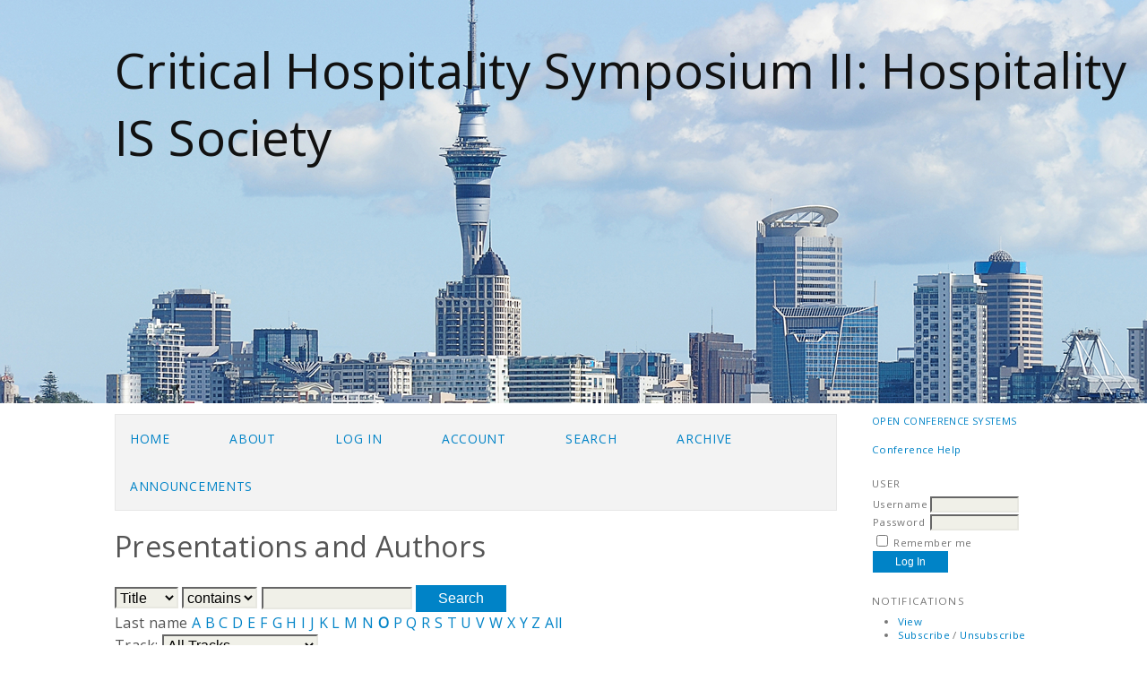

--- FILE ---
content_type: text/html; charset=utf-8
request_url: https://ojs.aut.ac.nz/critical-hospitality-symposium/index.php/CHS/CHSII/schedConf/presentations?searchInitial=O&track=
body_size: 15639
content:
<?xml version="1.0" encoding="UTF-8"?>
<!DOCTYPE html PUBLIC "-//W3C//DTD XHTML 1.0 Transitional//EN"
	"http://www.w3.org/TR/xhtml1/DTD/xhtml1-transitional.dtd">
<html xmlns="http://www.w3.org/1999/xhtml">
<head>
	<meta http-equiv="Content-Type" content="text/html; charset=utf-8" />
	<title>Presentations and Authors</title>
	<meta name="description" content="Critical hospitality symposium" />
	<meta name="keywords" content="Hospitality; critical hospitality; social change; tourism; society" />
	<meta name="generator" content="Open Conference Systems 2.3.6.0" />
	
		<link rel="stylesheet" href="https://ojs.aut.ac.nz/critical-hospitality-symposium/lib/pkp/styles/common.css" type="text/css" />
	<link rel="stylesheet" href="https://ojs.aut.ac.nz/critical-hospitality-symposium/styles/common.css" type="text/css" />
	
	<!-- Base Jquery -->
	<script src="http://www.google.com/jsapi"></script>
	<script>
		google.load("jquery", "1");
		google.load("jqueryui", "1");
	</script>
		<!-- Add javascript required for font sizer -->
	<script type="text/javascript" src="https://ojs.aut.ac.nz/critical-hospitality-symposium/lib/pkp/js/jquery.cookie.js"></script>	
	<script type="text/javascript" src="https://ojs.aut.ac.nz/critical-hospitality-symposium/lib/pkp/js/fontController.js" ></script>
	<script type="text/javascript">
		$(function(){
			fontSize("#sizer", "body", 9, 16, 32, "https://ojs.aut.ac.nz/critical-hospitality-symposium"); // Initialize the font sizer
		});
	</script>
	
	
	<link rel="stylesheet" href="https://ojs.aut.ac.nz/critical-hospitality-symposium/styles/sidebar.css" type="text/css" />		<link rel="stylesheet" href="https://ojs.aut.ac.nz/critical-hospitality-symposium/styles/rightSidebar.css" type="text/css" />	
			<link rel="stylesheet" href="https://ojs.aut.ac.nz/critical-hospitality-symposium/public/conferences/1/conferenceStyleSheet.css" type="text/css" />
			<link rel="stylesheet" href="https://ojs.aut.ac.nz/critical-hospitality-symposium/lib/pkp/styles/jqueryUi.css" type="text/css" />
			<link rel="stylesheet" href="https://ojs.aut.ac.nz/critical-hospitality-symposium/lib/pkp/styles/jquery.pnotify.default.css" type="text/css" />
			<link rel="stylesheet" href="https://ojs.aut.ac.nz/critical-hospitality-symposium/lib/pkp/styles/themes/default/pnotify.css" type="text/css" />
	
	<script type="text/javascript" src="https://ojs.aut.ac.nz/critical-hospitality-symposium/lib/pkp/js/general.js"></script>
	
</head>
<body>
<div id="container">

<div id="header">
<div id="headerTitle">
<h1>
	Critical Hospitality Symposium II: Hospitality IS Society
</h1>
</div>
</div>

<div id="body">

	<div id="sidebar">
							<div id="rightSidebar">
				<div class="block" id="sidebarDevelopedBy">
	<a class="blockTitle" href="http://pkp.sfu.ca/ocs/" id="developedBy">Open Conference Systems</a>
</div>	<div class="block" id="sidebarHelp">
	<a class="blockTitle" href="javascript:openHelp('https://ojs.aut.ac.nz/critical-hospitality-symposium/index.php/CHS/CHSII/help/view/editorial/topic/000012')">Conference Help</a>
</div><div class="block" id="sidebarUser">
	<span class="blockTitle">User</span>
			<form method="post" action="https://ojs.aut.ac.nz/critical-hospitality-symposium/index.php/CHS/CHSII/login/signIn">
			<table>
				<tr>
					<td><label for="sidebar-username">Username</label></td>
					<td><input type="text" id="sidebar-username" name="username" value="" size="12" maxlength="32" class="textField" /></td>
				</tr>
				<tr>
					<td><label for="sidebar-password">Password</label></td>
					<td><input type="password" id="sidebar-password" name="password" value="" size="12" maxlength="32" class="textField" /></td>
				</tr>
				<tr>
					<td colspan="2"><input type="checkbox" id="remember" name="remember" value="1" /> <label for="remember">Remember me</label></td>
				</tr>
				<tr>
					<td colspan="2"><input type="submit" value="Log In" class="button" /></td>
				</tr>
			</table>
		</form>
	</div><div class="block" id="notification">
	<span class="blockTitle">Notifications</span>
	<ul>
					<li><a href="https://ojs.aut.ac.nz/critical-hospitality-symposium/index.php/CHS/CHSII/notification">View</a></li>
			<li><a href="https://ojs.aut.ac.nz/critical-hospitality-symposium/index.php/CHS/CHSII/notification/subscribeMailList">Subscribe</a> / <a href="https://ojs.aut.ac.nz/critical-hospitality-symposium/index.php/CHS/CHSII/notification/unsubscribeMailList">Unsubscribe</a></li>	
			</ul>
</div>	
	<div class="block" id="sidebarNavigation">
		<span class="blockTitle">Conference Content</span>
		
		<span class="blockSubtitle">Search</span>
		<form method="post" action="https://ojs.aut.ac.nz/critical-hospitality-symposium/index.php/CHS/CHSII/search/results">
		<table>
		<tr>
			<td><input type="text" id="query" name="query" size="15" maxlength="255" value="" class="textField" /></td>
		</tr>
		<tr>
			<td><select name="searchField" size="1" class="selectMenu">
				<option label="All" value="">All</option>
<option label="Authors" value="1">Authors</option>
<option label="Title" value="2">Title</option>
<option label="Abstract" value="4">Abstract</option>
<option label="Index terms" value="120">Index terms</option>
<option label="Full Text" value="128">Full Text</option>

			</select></td>
		</tr>
		<tr>
			<td><input type="submit" value="Search" class="button" /></td>
		</tr>
		</table>
		</form>
		
		<br />
	
				<span class="blockSubtitle">Conference Information</span>

		<ul class="plain">
			<li>&#187; <a href="https://ojs.aut.ac.nz/critical-hospitality-symposium/index.php/CHS/CHSII/schedConf/overview">Overview</a></li>									<li>&#187; <a href="https://ojs.aut.ac.nz/critical-hospitality-symposium/index.php/CHS/CHSII/schedConf/program">Program</a></li>			<li>&#187; <a href="https://ojs.aut.ac.nz/critical-hospitality-symposium/index.php/CHS/CHSII/schedConf/presentations">Presentations</a></li>			<li>&#187; <a href="https://ojs.aut.ac.nz/critical-hospitality-symposium/index.php/CHS/CHSII/schedConf/schedule">Conference Schedule</a></li>			<li>&#187; <a href="https://ojs.aut.ac.nz/critical-hospitality-symposium/index.php/CHS/CHSII/schedConf/registration">Registration</a></li>			<li>&#187; <a href="https://ojs.aut.ac.nz/critical-hospitality-symposium/index.php/CHS/CHSII/schedConf/accommodation">Accommodation</a></li>			<li>&#187; <a href="https://ojs.aut.ac.nz/critical-hospitality-symposium/index.php/CHS/CHSII/about/organizingTeam">Organizers and Partners</a></li>			<li>&#187; <a href="https://ojs.aut.ac.nz/critical-hospitality-symposium/index.php/CHS/CHSII/schedConf/timeline">Timeline</a></li>		</ul>
		
				<span class="blockSubtitle">Browse</span>
		<ul>
			<li><a href="https://ojs.aut.ac.nz/critical-hospitality-symposium/index.php/CHS/CHSII/search/schedConfs">By Conference</a></li>
			<li><a href="https://ojs.aut.ac.nz/critical-hospitality-symposium/index.php/CHS/CHSII/search/authors">By Author</a></li>
			<li><a href="https://ojs.aut.ac.nz/critical-hospitality-symposium/index.php/CHS/CHSII/search/titles">By Title</a></li>
					</ul>
			</div>
<div class="block" id="sidebarFontSize" style="margin-bottom: 4px;">
	<span class="blockTitle">Font Size</span>
	<div id="sizer"></div>
</div>
<br />
<div class="block" id="sidebarInformation">
	<span class="blockTitle">Information</span>
	<ul>
		<li><a href="https://ojs.aut.ac.nz/critical-hospitality-symposium/index.php/CHS/CHSII/information/readers">For Readers</a></li>		<li><a href="https://ojs.aut.ac.nz/critical-hospitality-symposium/index.php/CHS/CHSII/information/authors">For Authors</a></li>	</ul>
</div>

			</div>
			</div>

<div id="main">
<div id="navbar">
	<ul class="menu">
		<li><a href="https://ojs.aut.ac.nz/critical-hospitality-symposium/index.php/index/index/index/index">Home</a></li>
		<li><a href="https://ojs.aut.ac.nz/critical-hospitality-symposium/index.php/CHS/CHSII/about">About</a></li>
					<li><a href="https://ojs.aut.ac.nz/critical-hospitality-symposium/index.php/CHS/CHSII/login">Log In</a></li>
			<li><a href="https://ojs.aut.ac.nz/critical-hospitality-symposium/index.php/CHS/CHSII/user/account">Account</a></li>
				<li><a href="https://ojs.aut.ac.nz/critical-hospitality-symposium/index.php/CHS/CHSII/search">Search</a></li>

								<li><a href="https://ojs.aut.ac.nz/critical-hospitality-symposium/index.php/CHS/index/schedConfs/archive">Archive</a></li>							<li><a href="https://ojs.aut.ac.nz/critical-hospitality-symposium/index.php/CHS/CHSII/announcement">Announcements</a></li>
						
										</ul>
</div>
<div id="breadcrumb">
	<a href="https://ojs.aut.ac.nz/critical-hospitality-symposium/index.php/index/index/index">Home</a> &gt;
			<a href="https://ojs.aut.ac.nz/critical-hospitality-symposium/index.php/CHS/index/index" class="hierarchyLink">Critical Hospitality Symposium II: Hospitality IS Society</a> &gt;
			<a href="https://ojs.aut.ac.nz/critical-hospitality-symposium/index.php/CHS/CHSII/index" class="hierarchyLink">Critical Hospitality Symposium II: Hospitality IS Society</a> &gt;
			<a href="https://ojs.aut.ac.nz/critical-hospitality-symposium/index.php/CHS/CHSII/schedConf/presentations?searchInitial=O&amp;track=" class="current">Presentations and Authors</a></div>
<h2>Presentations and Authors</h2>


<div id="content">

	<form method="post" name="submit" action="https://ojs.aut.ac.nz/critical-hospitality-symposium/index.php/CHS/CHSII/schedConf/presentations">
		<select name="searchField" size="1" class="selectMenu">
			<option label="Title" value="3">Title</option>
<option label="Author" value="1">Author</option>

		</select>
		<select name="searchMatch" size="1" class="selectMenu">
			<option value="contains">contains</option>
			<option value="is">is</option>
		</select>
		<input type="text" size="15" name="search" class="textField" value="" />
		<input type="submit" value="Search" class="button" />
		<br />
		Last name
		<a href="https://ojs.aut.ac.nz/critical-hospitality-symposium/index.php/CHS/CHSII/schedConf/presentations?searchInitial=A&amp;track=">A</a> <a href="https://ojs.aut.ac.nz/critical-hospitality-symposium/index.php/CHS/CHSII/schedConf/presentations?searchInitial=B&amp;track=">B</a> <a href="https://ojs.aut.ac.nz/critical-hospitality-symposium/index.php/CHS/CHSII/schedConf/presentations?searchInitial=C&amp;track=">C</a> <a href="https://ojs.aut.ac.nz/critical-hospitality-symposium/index.php/CHS/CHSII/schedConf/presentations?searchInitial=D&amp;track=">D</a> <a href="https://ojs.aut.ac.nz/critical-hospitality-symposium/index.php/CHS/CHSII/schedConf/presentations?searchInitial=E&amp;track=">E</a> <a href="https://ojs.aut.ac.nz/critical-hospitality-symposium/index.php/CHS/CHSII/schedConf/presentations?searchInitial=F&amp;track=">F</a> <a href="https://ojs.aut.ac.nz/critical-hospitality-symposium/index.php/CHS/CHSII/schedConf/presentations?searchInitial=G&amp;track=">G</a> <a href="https://ojs.aut.ac.nz/critical-hospitality-symposium/index.php/CHS/CHSII/schedConf/presentations?searchInitial=H&amp;track=">H</a> <a href="https://ojs.aut.ac.nz/critical-hospitality-symposium/index.php/CHS/CHSII/schedConf/presentations?searchInitial=I&amp;track=">I</a> <a href="https://ojs.aut.ac.nz/critical-hospitality-symposium/index.php/CHS/CHSII/schedConf/presentations?searchInitial=J&amp;track=">J</a> <a href="https://ojs.aut.ac.nz/critical-hospitality-symposium/index.php/CHS/CHSII/schedConf/presentations?searchInitial=K&amp;track=">K</a> <a href="https://ojs.aut.ac.nz/critical-hospitality-symposium/index.php/CHS/CHSII/schedConf/presentations?searchInitial=L&amp;track=">L</a> <a href="https://ojs.aut.ac.nz/critical-hospitality-symposium/index.php/CHS/CHSII/schedConf/presentations?searchInitial=M&amp;track=">M</a> <a href="https://ojs.aut.ac.nz/critical-hospitality-symposium/index.php/CHS/CHSII/schedConf/presentations?searchInitial=N&amp;track=">N</a> <a href="https://ojs.aut.ac.nz/critical-hospitality-symposium/index.php/CHS/CHSII/schedConf/presentations?searchInitial=O&amp;track="><strong>O</strong></a> <a href="https://ojs.aut.ac.nz/critical-hospitality-symposium/index.php/CHS/CHSII/schedConf/presentations?searchInitial=P&amp;track=">P</a> <a href="https://ojs.aut.ac.nz/critical-hospitality-symposium/index.php/CHS/CHSII/schedConf/presentations?searchInitial=Q&amp;track=">Q</a> <a href="https://ojs.aut.ac.nz/critical-hospitality-symposium/index.php/CHS/CHSII/schedConf/presentations?searchInitial=R&amp;track=">R</a> <a href="https://ojs.aut.ac.nz/critical-hospitality-symposium/index.php/CHS/CHSII/schedConf/presentations?searchInitial=S&amp;track=">S</a> <a href="https://ojs.aut.ac.nz/critical-hospitality-symposium/index.php/CHS/CHSII/schedConf/presentations?searchInitial=T&amp;track=">T</a> <a href="https://ojs.aut.ac.nz/critical-hospitality-symposium/index.php/CHS/CHSII/schedConf/presentations?searchInitial=U&amp;track=">U</a> <a href="https://ojs.aut.ac.nz/critical-hospitality-symposium/index.php/CHS/CHSII/schedConf/presentations?searchInitial=V&amp;track=">V</a> <a href="https://ojs.aut.ac.nz/critical-hospitality-symposium/index.php/CHS/CHSII/schedConf/presentations?searchInitial=W&amp;track=">W</a> <a href="https://ojs.aut.ac.nz/critical-hospitality-symposium/index.php/CHS/CHSII/schedConf/presentations?searchInitial=X&amp;track=">X</a> <a href="https://ojs.aut.ac.nz/critical-hospitality-symposium/index.php/CHS/CHSII/schedConf/presentations?searchInitial=Y&amp;track=">Y</a> <a href="https://ojs.aut.ac.nz/critical-hospitality-symposium/index.php/CHS/CHSII/schedConf/presentations?searchInitial=Z&amp;track=">Z</a> <a href="https://ojs.aut.ac.nz/critical-hospitality-symposium/index.php/CHS/CHSII/schedConf/presentations?track=">All</a>
		<br />
		Track: <select name="track" onchange="location.href='https://ojs.aut.ac.nz/critical-hospitality-symposium/index.php/CHS/CHSII/schedConf/presentations?searchField=&amp;searchMatch=&amp;search=&amp;track=TRACK_ID'.replace('TRACK_ID', this.options[this.selectedIndex].value)" size="1" class="selectMenu"><option label="All Tracks" value="0">All Tracks</option>
<option label="General submissions" value="4">General submissions</option>
</select>
	</form>
	&nbsp;

			<h4>General submissions</h4>
					<table width="100%">
			<tr valign="top">
				<td width="75%">
				<a href="https://ojs.aut.ac.nz/critical-hospitality-symposium/index.php/CHS/CHSII/paper/view/28">Quality of life and commitment of small and medium entrepreneur in hospitality industry</a>				</td>
				<td align="right" width="25%">
									</td>
			</tr>
			<tr>
				<td style="padding-left: 30px;font-style: italic;">
											Yusnita Yusof,											Wan Norhayati Mohamed,											Nik Hazimah Nik Mat,											Hayatul Safrah Salleh,											Khatijah Omar									</td>
				<td align="right"></td>
			</tr>
			</table>
		
			
<br /><br />
		<a target="_new" rel="license" href="http://creativecommons.org/licenses/by/3.0/">
			<img alt="Creative Commons License" style="border-width:0" src="//licensebuttons.net/l/by/3.0/80x15.png"/>
		</a>
		<br/>
		This work is licensed under a <a rel="license" target="_new" href="http://creativecommons.org/licenses/by/3.0/">Creative Commons Attribution 3.0  License</a>.
<!-- Google Analytics -->
<script type="text/javascript">
var gaJsHost = (("https:" == document.location.protocol) ? "https://ssl." : "http://www.");
document.write(unescape("%3Cscript src='" + gaJsHost + "google-analytics.com/ga.js' type='text/javascript'%3E%3C/script%3E"));
</script>
<script type="text/javascript">
var pageTracker = _gat._getTracker("G-QKN01VNYKL");
pageTracker._initData();
pageTracker._trackPageview();
</script>
<!-- /Google Analytics -->

</div><!-- content -->
</div><!-- main -->
</div><!-- body -->



</div><!-- container -->
</body>
</html>

--- FILE ---
content_type: text/css
request_url: https://ojs.aut.ac.nz/critical-hospitality-symposium/public/conferences/1/conferenceStyleSheet.css
body_size: 3034
content:
@import url('https://fonts.googleapis.com/css?family=Open+Sans');

body {
	background-color: #fff;
    font-family: 'Open Sans', sans-serif;
    font-size: 1.2em;
	letter-spacing: 0.02em;
}


#header {
	background-color: #fff;
	background: url('https://library.aut.ac.nz/__data/assets/image/0008/117449/CHSII_bg.png');
	height: 450px;
}

#header img {width: 80%; height: 80%;}

#header h1 {
	margin: 0 auto;
	padding: 40px 20px 0px 10%;
    font-family: 'Open Sans', sans-serif;
	font-size: 55px;
}

#confName {
	padding-top: 5px !important;
}

#header h3 {
	font-weight: normal;
	margin: 0 auto;
	padding-left: 10%;
}

#confVenue {
	padding-top: 45px !important;
}

#confDate {
	padding-top: 5px !important;
}

mark {
    background-color: rgba(255,255,255,0.6);
}

#footer {
	background-color: #eee;
}

#navbar {

	border-bottom: 0px solid #eee;
}

#navbar a {
	font-size: 0.6em;
    font-family: 'Open Sans', sans-serif;
    font-weight: normal;
	letter-spacing: 0.05em;
    color: #0083c7;
}

#breadcrumb {
    display: none;
}

#breadcrumb a {
    color: #bbb;
}

#content {
    font-family: 'Open Sans', sans-serif;
	padding-top: 0.9em;
	border-top: 0px solid #eee;
}

#main {
	font-size: 1.2em;
    line-height: 110%;
    color: #555;
}

#main h2 {
    font-family: 'Open Sans', sans-serif;
    font-size: 1.4em;
}

#main h3 {
    font-family: 'Open Sans', sans-serif;
}

#content h2 {
    font-size: 1em;
}
#content h3 {
    font-family: 'Open Sans', sans-serif;
    font-size: 1.4em;
}

#content h4 {
    font-family: 'Open Sans', sans-serif;
    font-size: 1em;
    font-weight: bold;
}

div.separator {
	border-bottom: 1px solid #eee;
}

#rightSidebar {
    color: #777;
    font-family: 'Open Sans', sans-serif;
    font-size: 0.6em;
}

#rightSidebar h3 {
    font-weight: normal;
    text-transform: uppercase;
}

a:link {
	color: #0083c7;
    text-decoration: none;
}

a:active {
	color: #0083c7;
    text-decoration: none;
}

a:visited {
	color: #0083c7;
    text-decoration: none;
}

a:hover {
	color: #0083c7;
	background: #fff;
    text-decoration: underline;
}

input.button {
    background-color: #0083c7;
    border: none;
    color: white;
    padding: 6px 25px;
    text-align: center;
    text-decoration: none;
    display: inline-block;
    font-size: 16px;;
}

input.defaultButton {
	background-color: #0083c7;
	font-weight: bold;
    color: white;
}

table.announcements td.headseparator {
	border-top: 1px solid #eee;
}

table.announcements td.endseparator {
	border-top: 1px solid #eee;
}

ul.menu {
    list-style-type: none;
    margin: 0;
    padding: 0;
    overflow: hidden;
    border: 1px solid #e7e7e7;
    background-color: #f3f3f3;
}

ul.menu li {
    float: left;
}

ul.menu li a {
    display: block;
    color: #666;
    text-align: center;
    padding: 14px 16px;
    text-decoration: none;
}

ul.menu li a:hover:not(.active) {
    background-color: #ddd;
}

ul.menu li a.active {
    color: #fff;
    background-color: #4CAF50;
}